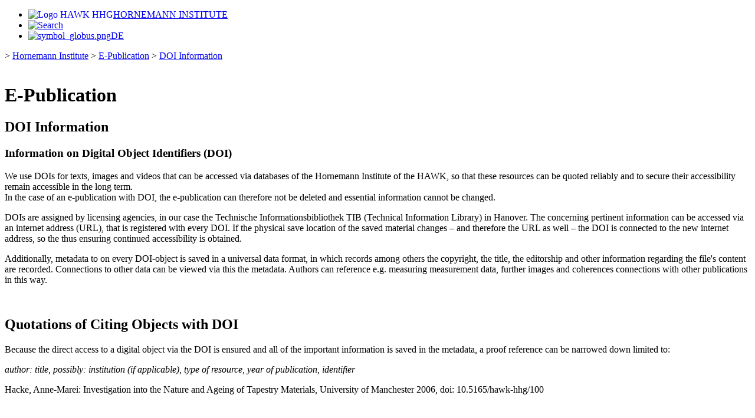

--- FILE ---
content_type: text/html; charset=UTF-8
request_url: https://www.hornemann-institut.org/en/epubl_doi_info.php
body_size: 8053
content:
<!DOCTYPE html>
<html xmlns="http://www.w3.org/1999/xhtml">
<head>
<meta http-equiv="Content-Type" content="text/html; charset=UTF-8" />
<title>Hornemann Institute &ndash; DOI Information</title>
<meta name="author" content="Hornemann Institute, Hildesheim, Germany">
<meta name="copyright" content="Hornemann Institute, Hildesheim, Germany">
<meta name="keywords" content="DOI Information">
<meta name="robots" content="index, follow">
<meta name="revisit-after" content="20">
<meta http-equiv="language" content="EN">
<link href="../language/data/formate_hawkhi.css" rel="stylesheet" type="text/css" />
</head>
<!--  
/*Hintergrund: #ffffff statt #faf9f3*/
/*orange: #e28e21*/
/*grün: #99cc44*/
/*blau: #006baa*/
-->
<body>
<div id="website">

<div id="menu_top">
	<ul>
		<li id="menu_t1">
			<a href="https://hornemann-institut.hawk.de/en" title="Hornemann Institute" style="border:none;">
				<img src="../language/icons/logo_hawk_dunkelgrau.png" alt="Logo HAWK HHG" class="img_hawk" style="float:left;" />
				<span class="text_hi">HORNEMANN INSTITUTE</span>
			</a>
		</li>
<li  id="menu_t3"> <a href="epubl_suche.php" class="navo" title="Search">  <img src="../language/icons/symbol_lupe.png" alt="Search" title="Symbol Lupe" class="img_lupe" /> </a></li>
		<li id="menu_t4">
		 <a href="../de/epubl_doi_info.php" class="navo" title="DE">  <img src="../language/icons/symbol_globus.png" alt="symbol_globus.png" title="Symbol Globus" class="img_globus" /><span class="text_sprache">DE</span> </a>		</li>
	</ul>

 <div id="nav_ref">
  &gt;&nbsp;<a href="https://hornemann-institut.hawk.de/en" target="_blank">Hornemann Institute</a> &gt;&nbsp;<a href="e_publication.php">E-Publication</a> &gt;&nbsp;<a href="epubl_doi_info.php">DOI Information</a> </div>
</div>

<div id="menu_left">
&nbsp;
<!--
  ul class="menu_l_ul">
  </ul>
--></div>

<div id="content">
      <div class="cont_main">
        <h1>E-Publication</h1>

        <h2>DOI Information</h2>
								<h3>Information on Digital Object Identifiers (DOI)</h3>

        <p>We use DOIs for texts, images and videos that can be accessed via databases of the Hornemann Institute of the HAWK, so that these resources can be quoted reliably and to secure their accessibility remain accessible in the long term.
				<br/>In the case of an e-publication with DOI, the e-publication can therefore not be deleted and essential information cannot be changed.</p>

        <p>DOIs are assigned by licensing agencies, in our case the Technische Informationsbibliothek TIB (Technical Information Library) in Hanover. The concerning pertinent information can be accessed via an internet address (URL), that is registered with every DOI. If the physical save location of the saved material changes – and therefore the URL as well – the DOI is connected to the new internet address, so the thus ensuring continued accessibility is obtained.</p>

        <p>Additionally, metadata to on every DOI-object is saved in a universal data format, in which records among others the copyright, the title, the editorship and other information regarding the file's content are recorded. Connections to other data can be viewed via this the metadata. Authors can reference e.g. measuring measurement data, further images and coherences connections with other publications in this way.</p>

        <p>&nbsp;</p>

        <h2>Quotations of Citing Objects with DOI</h2>

        <p>Because the direct access to a digital object via the DOI is ensured and all of the important information is saved in the metadata, a proof reference can be narrowed down limited to:</p>

        <p><em>author: title, possibly: institution (if applicable), type of resource, year of publication, identifier</em></p>

        <p>Hacke, Anne-Marei: Investigation into the Nature and Ageing of Tapestry Materials, University of Manchester 2006, doi: 10.5165/hawk-hhg/100</p>

        <p>&nbsp;</p>

        <h2>Access to DOI-objects</h2>

        <p>DOIs cannot be accessed via a browser, but must be converted to a retrievable address by a so-called resolver, either by an entry in the search form of the website <a href="https://dx.doi.org/" target="_blank">https://dx.doi.org/</a> or simply by putting the resolver's address in front of the DOI <a href="https://dx.doi.org/10.5165/hawk-hhg/100" target="_blank">http://dx.doi.org/10.5165/hawk-hhg/100</a></p>

        <p>To protect the users, a DOI does not usually lead directly to a digital file, but to a website, from where the download can be done performed manually.</p><!--<p class="zurueck"><a href="/english/e_publication.php" title="">zurück</a></p>-->
      </div><!--<div class="cont_main"/>-->

      <div class="cont_right_top">
        <div class="cont_right_stripe"></div>
      </div><!--<div class="cont_right_top"/>-->
	</div><!-- <div id="content"> -->
<footer class="footer">
  <div class="footer__wrapper container">

    <div class="footer__header">
      <h3 class="footer_headline">
        HAWK HOCHSCHULE FÜR ANGEWANDTE WISSENSCHAFT UND KUNST
      </h3>
      <div class="footer__subheadline">
				Hildesheim/Holzminden/Göttingen
			</div>
    </div> <!--<div class="footer__header"/>-->

    <div class="footer__content">
      <div class="footer__menu">
        <div class="row">

  <nav role="navigation" id="block-rechtliches">
		<h2 id="block-rechtliches-menu">Legal issues</h2>
    <ul>
      <li>
        <a href="https://www.hawk.de/en/imprint">
				Imprint</a>
      </li>
      <li>
        <a href="https://www.hawk.de/en/datenschutzerklaerung">
				Privacy Policy</a>
      </li>
    </ul>
  </nav>

	<nav role="navigation" id="block-block-footer-information">
		<h2 id="block-block-footer-information-menu">Contact</h2>
    <ul>
      <li>
        <a href="https://hornemann-institut.hawk.de/en/about">
				About us</a>
      </li>
      <li>
        <a href="https://hornemann-institut.hawk.de/en/about/contact-partners-and-contact">
				Team and directions</a>
      </li>
    </ul>
  </nav>
	
	<nav id="block-socialmedialinks" class="block-social-media-links">
    <h2>Follow us</h2>
		<ul class="social-media-links--platforms platforms vertical">
      <li>
				<a href="https://hornemann-institut.hawk.de/en/rss.xml" class="social-media-links--platforms--link" target="_blank" >
				<span class="social-media-links--platforms--link-title">RSS</span>
				</a>
			</li>
      <li>
				<a href="http://www.facebook.com/HornemannInstitut" class="social-media-links--platforms--link" target="_blank" >
        <i class='fas fa-rss fa-2x'></i>
        <span class="social-media-links--platforms--link-title">Facebook</span>
        </a>
			</li>
      <li>
				<a href="https://www.instagram.com/hornemanninstitut/" class="social-media-links--platforms--link" target="_blank" >
        <span class="social-media-links--platforms--link-title">Instagram</span>
        </a>
			</li>
      <li>
				<a href="https://www.linkedin.com/showcase/hawk-hornemann-institut" class="social-media-links--platforms--link" target="_blank" >
        <span class="social-media-links--platforms--link-title">LinkedIn</span>
        </a>
			</li>
      <li>
				<a href="https://twitter.com/HAWK_Hornemann" class="social-media-links--platforms--link" target="_blank" >
        <span class="social-media-links--platforms--link-title">Twitter</span>
        </a>
			</li>
		</ul>
  </nav>
	
	<nav role="navigation" aria-labelledby="block-benutzermenu-menu" id="block-benutzermenu">
		<h2 id="block-benutzermenu-menu">Seitenverwaltung</h2>
    <ul>
      <li class="has-user-logo">
        <a href="https://hornemann-institut.hawk.de/en/user/login">
				Log in</a>
      </li>
    </ul>
  </nav>

        </div><!--<div class="row"/>-->
      </div><!--<div class="footer__menu"/>-->
    </div><!--<div class="footer__content"/>-->
		
  </div><!--<div class="footer__wrapper container"/>-->
</footer>	</div><!--<div id="website" />-->
</body>
</html>